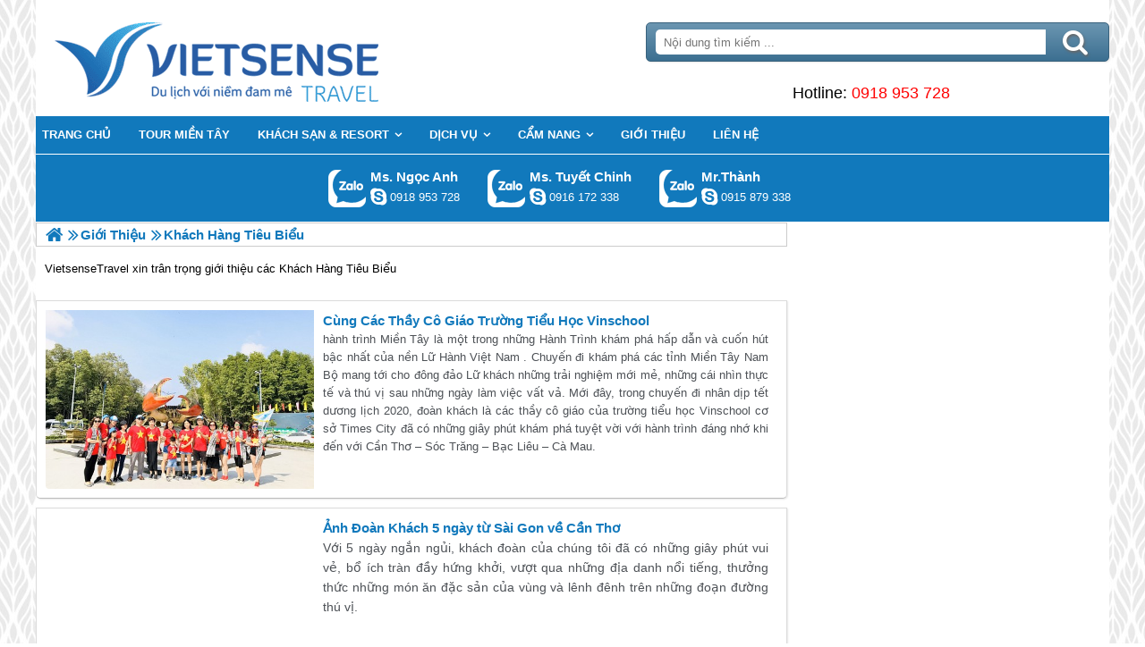

--- FILE ---
content_type: text/html; charset=UTF-8
request_url: https://dulichmientaysense.com/khach-hang-tieu-bieu-a.html
body_size: 3945
content:

<!DOCTYPE html>
<html><head><meta http-equiv="Content-Type" content="text/html; charset=utf-8" />
<title>Khách Hàng Tiêu Biểu</title>
<meta name="description" content="VietsenseTravel xin trân trọng giới thiệu các Khách Hàng Tiêu Biểu" />
<meta name="keywords" content="Khách Hàng Tiêu Biểu,khach hang tieu bieu" />
<meta name="title" content="Khách Hàng Tiêu Biểu" />
<meta property="fb:app_id" content="1105393602805419" />

<meta property="og:title" content="Khách Hàng Tiêu Biểu"/>
<meta property="og:description" content="VietsenseTravel xin trân trọng giới thiệu các Khách Hàng Tiêu Biểu"/>
<meta property="og:image" content="https://dulichmientaysense.com/upload/setting/dulichmientaysense.com/logo-vietsense-travel.png" />
<meta property="og:url" content="https://dulichmientaysense.com/khach-hang-tieu-bieu-a.html" />
<meta property="og:type" content="article"/>

<link rel="schema.DC" href="http://purl.org/dc/elements/1.1/" />
<meta name="DC.title" content="Khách Hàng Tiêu Biểu" />
<meta name="DC.identifier" content="https://dulichmientaysense.com/khach-hang-tieu-bieu-a.html" />
<meta name="DC.description" content="VietsenseTravel xin trân trọng giới thiệu các Khách Hàng Tiêu Biểu" />
<meta name="DC.subject" content="Khách Hàng Tiêu Biểu,khach hang tieu bieu" />
<meta name="DC.language" scheme="UTF-8" content="vi" />

<meta name="revisit-after" content="1 days" />
<meta http-equiv="Content-Language" content="vi" />
<meta name="Language" content="vietnamese" />
<meta name="RESOURCE-TYPE" content="DOCUMENT" />
<meta name="DISTRIBUTION" content="GLOBAL" />
<meta name="robots" content="index,follow" />

<link rel="canonical" href="https://dulichmientaysense.com/khach-hang-tieu-bieu-a.html" />
<link rel="next" href="https://dulichmientaysense.com/khach-hang-tieu-bieu-trang-2-a.html" />
<meta name="viewport" content="width=device-width, initial-scale=1.0">
<link rel="image_src" href="https://dulichmientaysense.com/upload/setting/dulichmientaysense.com/logo-vietsense-travel.png" />
<link rel="shortcut icon" href="https://dulichmientaysense.com/upload/setting/dulichmientaysense.com/logo-vietsense-travel.png" type="image/x-icon" />
<link rel="preload" href="/style/fonts/fontello/font/fontello.woff2?20976021" as="font" type="font/woff2" crossorigin>



 

<!-- Google Tag Manager -->

<!-- End Google Tag Manager -->

</head><link rel="stylesheet" type="text/css" href="/css.php?t=body.css,main.css,headinclude.css,header.css,efluidmenu.css,box_left_support_online_ngang.css,homecode_2n.css,header_process_category.css,categories_description.css,descate.css,category_relate.css,homecode_news_bit.css,recipepod.css,tag.css,footer.css,mobile.css&styleid=16" />
<body class="lazy" data-src="/upload/setting/dulichmientaysense.com/bg-5.jpg" style="background-repeat: repeat; background-position: center; background-attachment: fixed"  >
<!-- Page was cached by POD at 03-12-2025 01:21:26 -->

    <div class="toantrang">
        <div class="toantrang1">
			<header>
			
<div class="header"> 
	<div class="ulh">
	<form class="form_search" name="form_search" method="get" action="/index.php" onsubmit="return create_seo_search();">
		<span class="form_search1"><input class="f1" type="text"  id="keyword_s" size="20" value="" placeholder="Nội dung tìm kiếm ..." onBlur="search_blur(this.value);" onFocus="search_focus(this.value);" /></span>
		<span class="form_search2"><INPUT class="f2" type="submit" value="Tìm kiếm" name="search" /></span>
</form>

  
		<div class="tdl_lien_he">
		
		<p>
	==HOTLINESHOW==&nbsp; ==HOTLINESHOWOTHER==</p>
		</div>
	</div>
	<a href="https://dulichmientaysense.com" target="_parent" class="logo" title="Lữ Hành Miền Tây 2025">Trang Chủ</a>
</div>
			
<nav id="fluidmenu1" class="efluidmenu"> <a class="efluid-animateddrawer" href="javascript:void(0);" rel="nofollow"><span></span></a><span class="bottom_boxtrai"></span>
  <ul id="ajMenu">
    <li> <a href=".." title="Trang chủ">
      <span>Trang chủ</span>
      </a> </li>
   
  </ul>
</nav>

			
			
<ul class="blso_ngang">
<li data-cv="1">
<a target="_blank" rel="nofollow" title="Gọi Zalo: Ms. Ngọc Anh" href="https://zalo.me/0918953728" class="zalo_hotro">Gọi Zalo: Ms. Ngọc Anh</a>
<a target="_blank" rel="nofollow" href="skype:ngocanh.vietsensetravel?chat" title="Chat tư vấn: Ms. Ngọc Anh" class="mgleft" >ngocanh.vietsensetravel</a>
<a target="_blank" rel="nofollow" title="Gọi tư vấn: Ms. Ngọc Anh" href="tel:0918953728" class="ten"><b>Ms. Ngọc Anh</b><i>0918 953 728</i></a>
</li><li data-cv="1">
<a target="_blank" rel="nofollow" title="Gọi Zalo: Ms. Tuyết Chinh" href="https://zalo.me/0916172338" class="zalo_hotro">Gọi Zalo: Ms. Tuyết Chinh</a>
<a target="_blank" rel="nofollow" href="skype:chinh_vietsensetravel?chat" title="Chat tư vấn: Ms. Tuyết Chinh" class="mgleft" >chinh_vietsensetravel</a>
<a target="_blank" rel="nofollow" title="Gọi tư vấn: Ms. Tuyết Chinh" href="tel:0916172338" class="ten"><b>Ms. Tuyết Chinh</b><i>0916 172 338</i></a>
</li><li data-cv="0">
<a target="_blank" rel="nofollow" title="Gọi Zalo: Mr.Thành" href="https://zalo.me/0915879338" class="zalo_hotro">Gọi Zalo: Mr.Thành</a>
<a target="_blank" rel="nofollow" href="skype:?chat" title="Chat tư vấn: Mr.Thành" class="mgleft" ></a>
<a target="_blank" rel="nofollow" title="Gọi tư vấn: Mr.Thành" href="tel:0915879338" class="ten"><b>Mr.Thành</b><i>0915 879 338</i></a>
</li>
</ul>
 
  

			
			</header>
		<div class="boxtrai">


















</div>
		<div class="boxphai">





<nav class="menudd" id="ajMenuDD" typeShow="cate" typeID="61" typeMenuName="">
 
</nav>



 <div class="categories_description"><p>VietsenseTravel xin trân trọng giới thiệu các Khách Hàng Tiêu Biểu</p><span class="bt_show_descate"></span><span class="bt_hider_descate"></span></div>





<div class="homecode_2n">

<ul>
<li>
  <div class="homecode_news_bit"> <a href="/cung-cac-thay-co-giao-truong-tieu-hoc-vinschool-n.html" title="Cùng Các Thầy Cô Giáo Trường Tiểu Học Vinschool" class="a_produc"><img alt="Cùng Các Thầy Cô Giáo Trường Tiểu Học Vinschool" title="Cùng Các Thầy Cô Giáo Trường Tiểu Học Vinschool" data-src="/view-450/at_cung-cac-thay-co-giao-truong-tieu-hoc-vinschool_8dee041fe942d7ccde9e95f7f9264028.jpg" /></a>
    <div class="cat_b1">
      <h3><a title="Cùng Các Thầy Cô Giáo Trường Tiểu Học Vinschool" href="/cung-cac-thay-co-giao-truong-tieu-hoc-vinschool-n.html">Cùng Các Thầy Cô Giáo Trường Tiểu Học Vinschool</a></h3>
      <span class="mtsp"><p style="text-align:justify">hành trình Miền Tây là một trong những Hành Trình khám phá hấp dẫn và cuốn hút bậc nhất của nền Lữ Hành Việt Nam. Chuyến đi khám phá các tỉnh Miền Tây Nam Bộ mang tới cho đông đảo Lữ khách những trải nghiệm mới mẻ, những cái nhìn thực tế và thú vị sau những ngày làm việc vất vả. Mới đây, trong chuyến đi nhân dịp tết dương lịch 2020, đoàn khách là các thầy cô giáo của trường tiểu học Vinschool cơ sở Times City đã có những giây phút khám phá tuyệt vời với hành trình đáng nhớ khi đến với Cần Thơ – Sóc Trăng – Bạc Liêu – Cà Mau.</p></span> </div>
  </div>
</li>
<li>
  <div class="homecode_news_bit"> <a href="/anh-doan-khach-5-ngay-tu-sai-gon-ve-can-tho-n.html" title="Ảnh Đoàn Khách 5 ngày từ Sài Gon về Cần Thơ" class="a_produc"><img alt="Ảnh Đoàn Khách 5 ngày từ Sài Gon về Cần Thơ" title="Ảnh Đoàn Khách 5 ngày từ Sài Gon về Cần Thơ" data-src="/view-450/at_anh-doan-khach-5-ngay-tu-sai-gon-ve-can-tho_4f507d4eb22787d14281c62bde2ce1d5.jpg" /></a>
    <div class="cat_b1">
      <h3><a title="Ảnh Đoàn Khách 5 ngày từ Sài Gon về Cần Thơ" href="/anh-doan-khach-5-ngay-tu-sai-gon-ve-can-tho-n.html">Ảnh Đoàn Khách 5 ngày từ Sài Gon về Cần Thơ</a></h3>
      <span class="mtsp"><p style="text-align:justify"><span style="font-size:14px">Với 5 ngày ngắn ngủi, khách đoàn của chúng tôi đã có những giây phút vui vẻ, bổ ích tràn đầy hứng khởi, vượt qua những địa danh nổi tiếng, thưởng thức những món ăn đặc sản của vùng và lênh đênh trên những đoạn đường thú vị.</span></p></span> </div>
  </div>
</li></ul>
</div>



<div class="Recipepod" >
    <h2 >Khách Hàng Tiêu Biểu</h2>
    <img data-src="/upload/setting/dulichmientaysense.com/logo-vietsense-travel.png" alt="Khách Hàng Tiêu Biểu" title="Khách Hàng Tiêu Biểu">
	
	
	<span class="vote_produc vote_4_5"></span>
	<div class="aggregateRating" >
			<span class="danhgia_thich 61" >10</span>			
			<span class="danhgia_khongthich" >1</span>
			<span class="bestRating" >11</span>
			<span class="reviewCount">21</span> bài đánh giá
		</div>
	<div class="facelike">
	<div class="fb-like" data-href="https://dulichmientaysense.com/khach-hang-tieu-bieu-a.html" data-layout="button_count" data-action="like" data-show-faces="false" data-share="true"></div>
	</div>

</div>


 
 

</div>
<span class="close_boxtrai"></span>

		
		

<footer class="dcfooter">

<div class="address"><span></span>
 <p style="text-align:center"><strong>CÔNG TY CỔ PHẦN VIETSENSE</strong></p>

<p style="text-align:center"><strong>Trụ Sở Tại Hà Nội:&nbsp;</strong>Số 88 Xã Đàn – Quận Đống Đa – Hà Nội</p>

<p style="text-align:center"><strong>Email: Info@vietsensetravel.com,&nbsp;Website:www.vietsensetravel.com,&nbsp;==HOTLINESHOW==&nbsp; ==HOTLINESHOWOTHER==</strong></p>

<p style="text-align:center"><span style="font-size:12px"><em><strong>Giấy CNDKKD số: 0104731205 do Sở kế hoạch và đầu tư TP Hà Nội cấp ngày 03/06/2010 Giấy phép lữ hành Quốc Tế số: 01-687/2014/TCDL-GP LHQT</strong></em></span></p>

<p style="text-align:center"><strong><span style="color:red">CHẤP NHẬN THANH TOÁN</span></strong></p>

<p><img alt="đối tác thanh toán" src="" data-src="../upload/doitacthanhtoan.jpg" /><a href="http://online.gov.vn/HomePage/CustomWebsiteDisplay.aspx?DocId=46188" rel="nofollow" target="_blank" title="Thông Báo Bộ Công Thương"><img alt="thong_bao_bo_cong_thuong" src="" data-src="../style/thong_bao_bo_cong_thuong.png" /></a><img alt="" src="" data-src="../upload/chung_nhan.png" /></p> <span class="vsg"><b>© 2010 Vietsense Travel Group</b> </span></div>
</footer>
	</div>
</div>
<!-- Span anchor-->
<span id="analytics_script_id" value=""></span>
<!-- End Span anchor -->


<script src="https://ajax.googleapis.com/ajax/libs/jquery/3.3.1/jquery.min.js" defer></script>

<!-- Google Tag Manager (noscript) -->

<!-- End Google Tag Manager (noscript) -->
<div class="w_h_window"></div>
<script type="text/javascript" src="/jav.php?t=pod.js,jquery.lazy.min.js,functions_vietsen10.js,efluidmenu.js,NAVBAR.js,slick.js,NAVBAR_AJAX.js,box_left_support_online_ngang.js,mtsp_new_2n.js,homecode_product_bit.js,header_process_category_ajax.js,descate.js,recipepod.js,main_content.js,hotline_change.js,web_content.js,jav_gtag.js&styleid=16" defer></script></body>
</html> 



--- FILE ---
content_type: text/html; charset=UTF-8
request_url: https://dulichmientaysense.com/menutop_ajax.php
body_size: 788
content:
<li  class=" type_8 typei_493 " ><a href="/du-lich-mien-tay-c.html" title="Tour Miền Tây"><span>Tour Miền Tây</span></a></span><li  class=" type_22 typei_509 " ><a href="/khach-san-tai-mien-tay-ch.html" title="Khách Sạn & Resort"><span>Khách Sạn & Resort</span></a><ul>
<li  ><a href="/khach-san-tai-vinh-long-ch.html" title="Tại Vĩnh Long"><span>Tại Vĩnh Long</span></a></span><li  ><a href="/khach-san-tai-tra-vinh-ch.html" title="Tại Trà Vinh"><span>Tại Trà Vinh</span></a></span><li  ><a href="/khach-san-tai-tien-giang-ch.html" title="Tại Tiền Giang"><span>Tại Tiền Giang</span></a></span><li  ><a href="/khach-san-tai-soc-trang-ch.html" title="Tại Sóc Trăng"><span>Tại Sóc Trăng</span></a></span><li  ><a href="/khach-san-tai-long-an-ch.html" title="Tại Long An"><span>Tại Long An</span></a></span><li  ><a href="/khach-san-tai-kien-giang-ch.html" title="Tại Kiên Giang"><span>Tại Kiên Giang</span></a></span><li  ><a href="/khach-san-tai-hau-giang-ch.html" title="Tại Hậu Giang"><span>Tại Hậu Giang</span></a></span><li  ><a href="/khach-san-tai-dong-thap-ch.html" title="Tại Đồng Tháp"><span>Tại Đồng Tháp</span></a></span><li  ><a href="/khach-san-tai-can-tho-ch.html" title="Tại Cần Thơ"><span>Tại Cần Thơ</span></a></span><li  ><a href="/khach-san-tai-ca-mau-ch.html" title="Tại Cà Mau"><span>Tại Cà Mau</span></a></span><li  ><a href="/khach-san-tai-ben-tre-ch.html" title="Tại Bến Tre"><span>Tại Bến Tre</span></a></span><li  ><a href="/khach-san-tai-bac-lieu-ch.html" title="Khách Sạn & Resort Bạc Liêu"><span>Khách Sạn & Resort Bạc Liêu</span></a></span><li  ><a href="/khach-san-tai-an-giang-ch.html" title="Tại An Giang"><span>Tại An Giang</span></a></span>
</ul></span><li  class=" type_10 typei_51 " ><a href="/dich-vu-a.html" title="Dịch Vụ"><span>Dịch Vụ</span></a><ul>
<li  ><a href="/ve-may-bay-a.html" title="Vé Máy Bay"><span>Vé Máy Bay</span></a></span><li  ><a href="/nha-hang-mien-tay-a.html" title="Nhà Hàng"><span>Nhà Hàng</span></a></span>
</ul></span><li  class=" type_10 typei_50 " ><a href="/cam-nang-a.html" title="Cẩm Nang"><span>Cẩm Nang</span></a><ul>
<li  ><a href="/kinh-nghiem-a.html" title="Kinh Nghiệm"><span>Kinh Nghiệm</span></a></span><li  ><a href="/dia-diem-tham-quan-mien-tay-a.html" title="Địa Điểm"><span>Địa Điểm</span></a></span><li  ><a href="/am-thuc-dac-san-mien-tay-a.html" title="Ẩm Thực Đặc Sản"><span>Ẩm Thực Đặc Sản</span></a></span><li  ><a href="/van-hoa-le-hoi-mien-tay-nam-bo-a.html" title="Văn Hóa Lễ Hội"><span>Văn Hóa Lễ Hội</span></a></span><li  ><a href="/tin-tuc-hang-ngay-a.html" title="Tin Tức Hàng Ngày"><span>Tin Tức Hàng Ngày</span></a></span>
</ul></span><li  class=" type_10 typei_31 " ><a href="/gioi-thieu-a.html" title="Giới Thiệu"><span>Giới Thiệu</span></a></span><li  class=" type_16 typei_553 " ><a href="/lien-he.html" title="Liên hệ"><span>Liên hệ</span></a></span>

--- FILE ---
content_type: text/html; charset=UTF-8
request_url: https://dulichmientaysense.com/menudd_ajax.php?typeShow=cate&typeID=61&typeMenuName=
body_size: 321
content:

		<ul itemscope itemtype="https://schema.org/BreadcrumbList">
			<li itemprop="itemListElement" itemscope itemtype="https://schema.org/ListItem">
		<a itemprop="item"  href=".." title="Lữ Hành Miền Tây 2025">
			<span  itemprop="name">Trang chủ</span></a>
		<meta itemprop="position" content="1" />
			</li><li itemprop="itemListElement" itemscope itemtype="https://schema.org/ListItem"><a itemprop="item" href="/gioi-thieu-a.html" title="Giới Thiệu"><span itemprop="name">Giới Thiệu</span></a><meta itemprop="position" content="2" /></li>
			<li itemprop="itemListElement" itemscope itemtype="https://schema.org/ListItem"><h1 itemprop="name">Khách Hàng Tiêu Biểu </h1><meta itemprop="position" content="3" /></li>
		</ul>